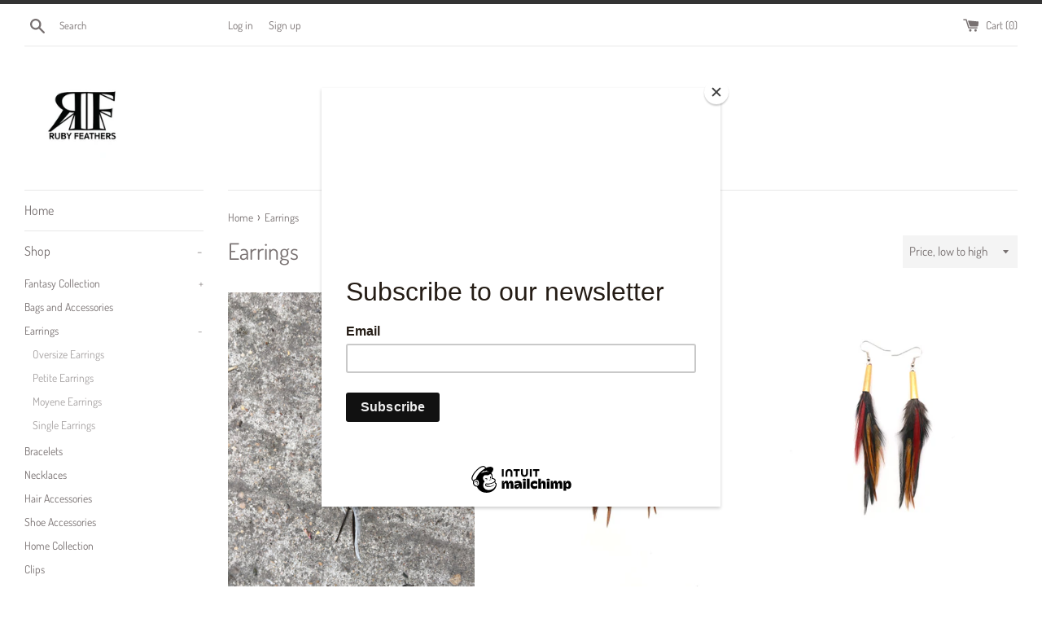

--- FILE ---
content_type: text/html; charset=utf-8
request_url: https://shop.rubyfeathers.com/collections/earrings-1?page=1
body_size: 18222
content:
<!doctype html>
<html class="supports-no-js" lang="en">
<head>
  <meta charset="utf-8">
  <meta http-equiv="X-UA-Compatible" content="IE=edge,chrome=1">
  <meta name="viewport" content="width=device-width,initial-scale=1">
  <meta name="theme-color" content="">
  <link rel="canonical" href="https://shop.rubyfeathers.com/collections/earrings-1">

  
    <link rel="shortcut icon" href="//shop.rubyfeathers.com/cdn/shop/files/newstickers2_32x32.jpg?v=1614336510" type="image/png" />
  

  <title>
  Earrings &ndash; Ruby Feathers
  </title>

  

  <!-- /snippets/social-meta-tags.liquid -->




<meta property="og:site_name" content="Ruby Feathers">
<meta property="og:url" content="https://shop.rubyfeathers.com/collections/earrings-1">
<meta property="og:title" content="Earrings">
<meta property="og:type" content="product.group">
<meta property="og:description" content="A broad range of unique feather earrings and accessories.">

<meta property="og:image" content="http://shop.rubyfeathers.com/cdn/shop/files/rueilboutiques1_40b7082c-3e86-4e5a-a929-a2e7d2bf1466_1200x1200.jpg?v=1607371509">
<meta property="og:image:secure_url" content="https://shop.rubyfeathers.com/cdn/shop/files/rueilboutiques1_40b7082c-3e86-4e5a-a929-a2e7d2bf1466_1200x1200.jpg?v=1607371509">


  <meta name="twitter:site" content="@rubyfeathers">

<meta name="twitter:card" content="summary_large_image">
<meta name="twitter:title" content="Earrings">
<meta name="twitter:description" content="A broad range of unique feather earrings and accessories.">

  <style data-shopify>
  :root {
    --color-body-text: #787171;
    --color-body: #ffffff;
  }
</style>


  <script>
    document.documentElement.className = document.documentElement.className.replace('supports-no-js', 'supports-js');

    var theme = {
      strings: {
        addToCart: "Add to Cart",
        itemAddedToCart: "Item added to cart!",
        soldOut: "Sold Out",
        unavailable: "Unavailable",
        viewCart: "View cart",
        zoomClose: "Close (Esc)",
        zoomPrev: "Previous (Left arrow key)",
        zoomNext: "Next (Right arrow key)"
      },
      mapStrings: {
        addressError: "Error looking up that address",
        addressNoResults: "No results for that address",
        addressQueryLimit: "You have exceeded the Google API usage limit. Consider upgrading to a \u003ca href=\"https:\/\/developers.google.com\/maps\/premium\/usage-limits\"\u003ePremium Plan\u003c\/a\u003e.",
        authError: "There was a problem authenticating your Google Maps account."
      }
    };theme.breadcrumbs = {
        collection: {
          title: "Earrings",
          link: "https://shop.rubyfeathers.com/collections/earrings-1"
        }
      };
      sessionStorage.setItem("breadcrumb", JSON.stringify(theme.breadcrumbs.collection));</script>

  <link href="//shop.rubyfeathers.com/cdn/shop/t/5/assets/theme.scss.css?v=51380723354378591061759260052" rel="stylesheet" type="text/css" media="all" />

  <script>window.performance && window.performance.mark && window.performance.mark('shopify.content_for_header.start');</script><meta id="shopify-digital-wallet" name="shopify-digital-wallet" content="/9253453875/digital_wallets/dialog">
<meta name="shopify-checkout-api-token" content="02296dd091fb8f9f776cfe90ddf49dea">
<meta id="in-context-paypal-metadata" data-shop-id="9253453875" data-venmo-supported="false" data-environment="production" data-locale="en_US" data-paypal-v4="true" data-currency="EUR">
<link rel="alternate" type="application/atom+xml" title="Feed" href="/collections/earrings-1.atom" />
<link rel="next" href="/collections/earrings-1?page=2">
<link rel="alternate" type="application/json+oembed" href="https://shop.rubyfeathers.com/collections/earrings-1.oembed">
<script async="async" src="/checkouts/internal/preloads.js?locale=en-FR"></script>
<script id="shopify-features" type="application/json">{"accessToken":"02296dd091fb8f9f776cfe90ddf49dea","betas":["rich-media-storefront-analytics"],"domain":"shop.rubyfeathers.com","predictiveSearch":true,"shopId":9253453875,"locale":"en"}</script>
<script>var Shopify = Shopify || {};
Shopify.shop = "ruby-feathers.myshopify.com";
Shopify.locale = "en";
Shopify.currency = {"active":"EUR","rate":"1.0"};
Shopify.country = "FR";
Shopify.theme = {"name":"Simple","id":81756454999,"schema_name":"Simple","schema_version":"12.6.0","theme_store_id":578,"role":"main"};
Shopify.theme.handle = "null";
Shopify.theme.style = {"id":null,"handle":null};
Shopify.cdnHost = "shop.rubyfeathers.com/cdn";
Shopify.routes = Shopify.routes || {};
Shopify.routes.root = "/";</script>
<script type="module">!function(o){(o.Shopify=o.Shopify||{}).modules=!0}(window);</script>
<script>!function(o){function n(){var o=[];function n(){o.push(Array.prototype.slice.apply(arguments))}return n.q=o,n}var t=o.Shopify=o.Shopify||{};t.loadFeatures=n(),t.autoloadFeatures=n()}(window);</script>
<script id="shop-js-analytics" type="application/json">{"pageType":"collection"}</script>
<script defer="defer" async type="module" src="//shop.rubyfeathers.com/cdn/shopifycloud/shop-js/modules/v2/client.init-shop-cart-sync_BN7fPSNr.en.esm.js"></script>
<script defer="defer" async type="module" src="//shop.rubyfeathers.com/cdn/shopifycloud/shop-js/modules/v2/chunk.common_Cbph3Kss.esm.js"></script>
<script defer="defer" async type="module" src="//shop.rubyfeathers.com/cdn/shopifycloud/shop-js/modules/v2/chunk.modal_DKumMAJ1.esm.js"></script>
<script type="module">
  await import("//shop.rubyfeathers.com/cdn/shopifycloud/shop-js/modules/v2/client.init-shop-cart-sync_BN7fPSNr.en.esm.js");
await import("//shop.rubyfeathers.com/cdn/shopifycloud/shop-js/modules/v2/chunk.common_Cbph3Kss.esm.js");
await import("//shop.rubyfeathers.com/cdn/shopifycloud/shop-js/modules/v2/chunk.modal_DKumMAJ1.esm.js");

  window.Shopify.SignInWithShop?.initShopCartSync?.({"fedCMEnabled":true,"windoidEnabled":true});

</script>
<script>(function() {
  var isLoaded = false;
  function asyncLoad() {
    if (isLoaded) return;
    isLoaded = true;
    var urls = ["https:\/\/maps.boxtal.com\/api\/v2\/maps-shopify\/script.js?shopId=23574\u0026shop=ruby-feathers.myshopify.com","https:\/\/chimpstatic.com\/mcjs-connected\/js\/users\/aeaf50414148bdc90b571b85a\/68ef5346c29f17c20f7f1f74e.js?shop=ruby-feathers.myshopify.com","https:\/\/maps.boxtal.com\/api\/v2\/maps-shopify\/script.js?shopId=23574\u0026shop=ruby-feathers.myshopify.com","https:\/\/maps.boxtal.com\/api\/v2\/maps-shopify\/script.js?shopId=23574\u0026shop=ruby-feathers.myshopify.com","https:\/\/maps.boxtal.com\/api\/v2\/maps-shopify\/script.js?shopId=23574\u0026shop=ruby-feathers.myshopify.com","https:\/\/cdn.nfcube.com\/instafeed-7638c587dc8b5024479c028accfe7c1f.js?shop=ruby-feathers.myshopify.com"];
    for (var i = 0; i < urls.length; i++) {
      var s = document.createElement('script');
      s.type = 'text/javascript';
      s.async = true;
      s.src = urls[i];
      var x = document.getElementsByTagName('script')[0];
      x.parentNode.insertBefore(s, x);
    }
  };
  if(window.attachEvent) {
    window.attachEvent('onload', asyncLoad);
  } else {
    window.addEventListener('load', asyncLoad, false);
  }
})();</script>
<script id="__st">var __st={"a":9253453875,"offset":3600,"reqid":"3537ad8f-890f-4f54-9b14-9c03655698da-1769901671","pageurl":"shop.rubyfeathers.com\/collections\/earrings-1?page=1","u":"3b28601b450f","p":"collection","rtyp":"collection","rid":92710535219};</script>
<script>window.ShopifyPaypalV4VisibilityTracking = true;</script>
<script id="captcha-bootstrap">!function(){'use strict';const t='contact',e='account',n='new_comment',o=[[t,t],['blogs',n],['comments',n],[t,'customer']],c=[[e,'customer_login'],[e,'guest_login'],[e,'recover_customer_password'],[e,'create_customer']],r=t=>t.map((([t,e])=>`form[action*='/${t}']:not([data-nocaptcha='true']) input[name='form_type'][value='${e}']`)).join(','),a=t=>()=>t?[...document.querySelectorAll(t)].map((t=>t.form)):[];function s(){const t=[...o],e=r(t);return a(e)}const i='password',u='form_key',d=['recaptcha-v3-token','g-recaptcha-response','h-captcha-response',i],f=()=>{try{return window.sessionStorage}catch{return}},m='__shopify_v',_=t=>t.elements[u];function p(t,e,n=!1){try{const o=window.sessionStorage,c=JSON.parse(o.getItem(e)),{data:r}=function(t){const{data:e,action:n}=t;return t[m]||n?{data:e,action:n}:{data:t,action:n}}(c);for(const[e,n]of Object.entries(r))t.elements[e]&&(t.elements[e].value=n);n&&o.removeItem(e)}catch(o){console.error('form repopulation failed',{error:o})}}const l='form_type',E='cptcha';function T(t){t.dataset[E]=!0}const w=window,h=w.document,L='Shopify',v='ce_forms',y='captcha';let A=!1;((t,e)=>{const n=(g='f06e6c50-85a8-45c8-87d0-21a2b65856fe',I='https://cdn.shopify.com/shopifycloud/storefront-forms-hcaptcha/ce_storefront_forms_captcha_hcaptcha.v1.5.2.iife.js',D={infoText:'Protected by hCaptcha',privacyText:'Privacy',termsText:'Terms'},(t,e,n)=>{const o=w[L][v],c=o.bindForm;if(c)return c(t,g,e,D).then(n);var r;o.q.push([[t,g,e,D],n]),r=I,A||(h.body.append(Object.assign(h.createElement('script'),{id:'captcha-provider',async:!0,src:r})),A=!0)});var g,I,D;w[L]=w[L]||{},w[L][v]=w[L][v]||{},w[L][v].q=[],w[L][y]=w[L][y]||{},w[L][y].protect=function(t,e){n(t,void 0,e),T(t)},Object.freeze(w[L][y]),function(t,e,n,w,h,L){const[v,y,A,g]=function(t,e,n){const i=e?o:[],u=t?c:[],d=[...i,...u],f=r(d),m=r(i),_=r(d.filter((([t,e])=>n.includes(e))));return[a(f),a(m),a(_),s()]}(w,h,L),I=t=>{const e=t.target;return e instanceof HTMLFormElement?e:e&&e.form},D=t=>v().includes(t);t.addEventListener('submit',(t=>{const e=I(t);if(!e)return;const n=D(e)&&!e.dataset.hcaptchaBound&&!e.dataset.recaptchaBound,o=_(e),c=g().includes(e)&&(!o||!o.value);(n||c)&&t.preventDefault(),c&&!n&&(function(t){try{if(!f())return;!function(t){const e=f();if(!e)return;const n=_(t);if(!n)return;const o=n.value;o&&e.removeItem(o)}(t);const e=Array.from(Array(32),(()=>Math.random().toString(36)[2])).join('');!function(t,e){_(t)||t.append(Object.assign(document.createElement('input'),{type:'hidden',name:u})),t.elements[u].value=e}(t,e),function(t,e){const n=f();if(!n)return;const o=[...t.querySelectorAll(`input[type='${i}']`)].map((({name:t})=>t)),c=[...d,...o],r={};for(const[a,s]of new FormData(t).entries())c.includes(a)||(r[a]=s);n.setItem(e,JSON.stringify({[m]:1,action:t.action,data:r}))}(t,e)}catch(e){console.error('failed to persist form',e)}}(e),e.submit())}));const S=(t,e)=>{t&&!t.dataset[E]&&(n(t,e.some((e=>e===t))),T(t))};for(const o of['focusin','change'])t.addEventListener(o,(t=>{const e=I(t);D(e)&&S(e,y())}));const B=e.get('form_key'),M=e.get(l),P=B&&M;t.addEventListener('DOMContentLoaded',(()=>{const t=y();if(P)for(const e of t)e.elements[l].value===M&&p(e,B);[...new Set([...A(),...v().filter((t=>'true'===t.dataset.shopifyCaptcha))])].forEach((e=>S(e,t)))}))}(h,new URLSearchParams(w.location.search),n,t,e,['guest_login'])})(!0,!1)}();</script>
<script integrity="sha256-4kQ18oKyAcykRKYeNunJcIwy7WH5gtpwJnB7kiuLZ1E=" data-source-attribution="shopify.loadfeatures" defer="defer" src="//shop.rubyfeathers.com/cdn/shopifycloud/storefront/assets/storefront/load_feature-a0a9edcb.js" crossorigin="anonymous"></script>
<script data-source-attribution="shopify.dynamic_checkout.dynamic.init">var Shopify=Shopify||{};Shopify.PaymentButton=Shopify.PaymentButton||{isStorefrontPortableWallets:!0,init:function(){window.Shopify.PaymentButton.init=function(){};var t=document.createElement("script");t.src="https://shop.rubyfeathers.com/cdn/shopifycloud/portable-wallets/latest/portable-wallets.en.js",t.type="module",document.head.appendChild(t)}};
</script>
<script data-source-attribution="shopify.dynamic_checkout.buyer_consent">
  function portableWalletsHideBuyerConsent(e){var t=document.getElementById("shopify-buyer-consent"),n=document.getElementById("shopify-subscription-policy-button");t&&n&&(t.classList.add("hidden"),t.setAttribute("aria-hidden","true"),n.removeEventListener("click",e))}function portableWalletsShowBuyerConsent(e){var t=document.getElementById("shopify-buyer-consent"),n=document.getElementById("shopify-subscription-policy-button");t&&n&&(t.classList.remove("hidden"),t.removeAttribute("aria-hidden"),n.addEventListener("click",e))}window.Shopify?.PaymentButton&&(window.Shopify.PaymentButton.hideBuyerConsent=portableWalletsHideBuyerConsent,window.Shopify.PaymentButton.showBuyerConsent=portableWalletsShowBuyerConsent);
</script>
<script data-source-attribution="shopify.dynamic_checkout.cart.bootstrap">document.addEventListener("DOMContentLoaded",(function(){function t(){return document.querySelector("shopify-accelerated-checkout-cart, shopify-accelerated-checkout")}if(t())Shopify.PaymentButton.init();else{new MutationObserver((function(e,n){t()&&(Shopify.PaymentButton.init(),n.disconnect())})).observe(document.body,{childList:!0,subtree:!0})}}));
</script>
<link id="shopify-accelerated-checkout-styles" rel="stylesheet" media="screen" href="https://shop.rubyfeathers.com/cdn/shopifycloud/portable-wallets/latest/accelerated-checkout-backwards-compat.css" crossorigin="anonymous">
<style id="shopify-accelerated-checkout-cart">
        #shopify-buyer-consent {
  margin-top: 1em;
  display: inline-block;
  width: 100%;
}

#shopify-buyer-consent.hidden {
  display: none;
}

#shopify-subscription-policy-button {
  background: none;
  border: none;
  padding: 0;
  text-decoration: underline;
  font-size: inherit;
  cursor: pointer;
}

#shopify-subscription-policy-button::before {
  box-shadow: none;
}

      </style>

<script>window.performance && window.performance.mark && window.performance.mark('shopify.content_for_header.end');</script>

  <script src="//shop.rubyfeathers.com/cdn/shop/t/5/assets/jquery-1.11.0.min.js?v=32460426840832490021605878211" type="text/javascript"></script>
  <script src="//shop.rubyfeathers.com/cdn/shop/t/5/assets/modernizr.min.js?v=44044439420609591321605878212" type="text/javascript"></script>

  <script src="//shop.rubyfeathers.com/cdn/shop/t/5/assets/lazysizes.min.js?v=155223123402716617051605878212" async="async"></script>

  
<link href="https://monorail-edge.shopifysvc.com" rel="dns-prefetch">
<script>(function(){if ("sendBeacon" in navigator && "performance" in window) {try {var session_token_from_headers = performance.getEntriesByType('navigation')[0].serverTiming.find(x => x.name == '_s').description;} catch {var session_token_from_headers = undefined;}var session_cookie_matches = document.cookie.match(/_shopify_s=([^;]*)/);var session_token_from_cookie = session_cookie_matches && session_cookie_matches.length === 2 ? session_cookie_matches[1] : "";var session_token = session_token_from_headers || session_token_from_cookie || "";function handle_abandonment_event(e) {var entries = performance.getEntries().filter(function(entry) {return /monorail-edge.shopifysvc.com/.test(entry.name);});if (!window.abandonment_tracked && entries.length === 0) {window.abandonment_tracked = true;var currentMs = Date.now();var navigation_start = performance.timing.navigationStart;var payload = {shop_id: 9253453875,url: window.location.href,navigation_start,duration: currentMs - navigation_start,session_token,page_type: "collection"};window.navigator.sendBeacon("https://monorail-edge.shopifysvc.com/v1/produce", JSON.stringify({schema_id: "online_store_buyer_site_abandonment/1.1",payload: payload,metadata: {event_created_at_ms: currentMs,event_sent_at_ms: currentMs}}));}}window.addEventListener('pagehide', handle_abandonment_event);}}());</script>
<script id="web-pixels-manager-setup">(function e(e,d,r,n,o){if(void 0===o&&(o={}),!Boolean(null===(a=null===(i=window.Shopify)||void 0===i?void 0:i.analytics)||void 0===a?void 0:a.replayQueue)){var i,a;window.Shopify=window.Shopify||{};var t=window.Shopify;t.analytics=t.analytics||{};var s=t.analytics;s.replayQueue=[],s.publish=function(e,d,r){return s.replayQueue.push([e,d,r]),!0};try{self.performance.mark("wpm:start")}catch(e){}var l=function(){var e={modern:/Edge?\/(1{2}[4-9]|1[2-9]\d|[2-9]\d{2}|\d{4,})\.\d+(\.\d+|)|Firefox\/(1{2}[4-9]|1[2-9]\d|[2-9]\d{2}|\d{4,})\.\d+(\.\d+|)|Chrom(ium|e)\/(9{2}|\d{3,})\.\d+(\.\d+|)|(Maci|X1{2}).+ Version\/(15\.\d+|(1[6-9]|[2-9]\d|\d{3,})\.\d+)([,.]\d+|)( \(\w+\)|)( Mobile\/\w+|) Safari\/|Chrome.+OPR\/(9{2}|\d{3,})\.\d+\.\d+|(CPU[ +]OS|iPhone[ +]OS|CPU[ +]iPhone|CPU IPhone OS|CPU iPad OS)[ +]+(15[._]\d+|(1[6-9]|[2-9]\d|\d{3,})[._]\d+)([._]\d+|)|Android:?[ /-](13[3-9]|1[4-9]\d|[2-9]\d{2}|\d{4,})(\.\d+|)(\.\d+|)|Android.+Firefox\/(13[5-9]|1[4-9]\d|[2-9]\d{2}|\d{4,})\.\d+(\.\d+|)|Android.+Chrom(ium|e)\/(13[3-9]|1[4-9]\d|[2-9]\d{2}|\d{4,})\.\d+(\.\d+|)|SamsungBrowser\/([2-9]\d|\d{3,})\.\d+/,legacy:/Edge?\/(1[6-9]|[2-9]\d|\d{3,})\.\d+(\.\d+|)|Firefox\/(5[4-9]|[6-9]\d|\d{3,})\.\d+(\.\d+|)|Chrom(ium|e)\/(5[1-9]|[6-9]\d|\d{3,})\.\d+(\.\d+|)([\d.]+$|.*Safari\/(?![\d.]+ Edge\/[\d.]+$))|(Maci|X1{2}).+ Version\/(10\.\d+|(1[1-9]|[2-9]\d|\d{3,})\.\d+)([,.]\d+|)( \(\w+\)|)( Mobile\/\w+|) Safari\/|Chrome.+OPR\/(3[89]|[4-9]\d|\d{3,})\.\d+\.\d+|(CPU[ +]OS|iPhone[ +]OS|CPU[ +]iPhone|CPU IPhone OS|CPU iPad OS)[ +]+(10[._]\d+|(1[1-9]|[2-9]\d|\d{3,})[._]\d+)([._]\d+|)|Android:?[ /-](13[3-9]|1[4-9]\d|[2-9]\d{2}|\d{4,})(\.\d+|)(\.\d+|)|Mobile Safari.+OPR\/([89]\d|\d{3,})\.\d+\.\d+|Android.+Firefox\/(13[5-9]|1[4-9]\d|[2-9]\d{2}|\d{4,})\.\d+(\.\d+|)|Android.+Chrom(ium|e)\/(13[3-9]|1[4-9]\d|[2-9]\d{2}|\d{4,})\.\d+(\.\d+|)|Android.+(UC? ?Browser|UCWEB|U3)[ /]?(15\.([5-9]|\d{2,})|(1[6-9]|[2-9]\d|\d{3,})\.\d+)\.\d+|SamsungBrowser\/(5\.\d+|([6-9]|\d{2,})\.\d+)|Android.+MQ{2}Browser\/(14(\.(9|\d{2,})|)|(1[5-9]|[2-9]\d|\d{3,})(\.\d+|))(\.\d+|)|K[Aa][Ii]OS\/(3\.\d+|([4-9]|\d{2,})\.\d+)(\.\d+|)/},d=e.modern,r=e.legacy,n=navigator.userAgent;return n.match(d)?"modern":n.match(r)?"legacy":"unknown"}(),u="modern"===l?"modern":"legacy",c=(null!=n?n:{modern:"",legacy:""})[u],f=function(e){return[e.baseUrl,"/wpm","/b",e.hashVersion,"modern"===e.buildTarget?"m":"l",".js"].join("")}({baseUrl:d,hashVersion:r,buildTarget:u}),m=function(e){var d=e.version,r=e.bundleTarget,n=e.surface,o=e.pageUrl,i=e.monorailEndpoint;return{emit:function(e){var a=e.status,t=e.errorMsg,s=(new Date).getTime(),l=JSON.stringify({metadata:{event_sent_at_ms:s},events:[{schema_id:"web_pixels_manager_load/3.1",payload:{version:d,bundle_target:r,page_url:o,status:a,surface:n,error_msg:t},metadata:{event_created_at_ms:s}}]});if(!i)return console&&console.warn&&console.warn("[Web Pixels Manager] No Monorail endpoint provided, skipping logging."),!1;try{return self.navigator.sendBeacon.bind(self.navigator)(i,l)}catch(e){}var u=new XMLHttpRequest;try{return u.open("POST",i,!0),u.setRequestHeader("Content-Type","text/plain"),u.send(l),!0}catch(e){return console&&console.warn&&console.warn("[Web Pixels Manager] Got an unhandled error while logging to Monorail."),!1}}}}({version:r,bundleTarget:l,surface:e.surface,pageUrl:self.location.href,monorailEndpoint:e.monorailEndpoint});try{o.browserTarget=l,function(e){var d=e.src,r=e.async,n=void 0===r||r,o=e.onload,i=e.onerror,a=e.sri,t=e.scriptDataAttributes,s=void 0===t?{}:t,l=document.createElement("script"),u=document.querySelector("head"),c=document.querySelector("body");if(l.async=n,l.src=d,a&&(l.integrity=a,l.crossOrigin="anonymous"),s)for(var f in s)if(Object.prototype.hasOwnProperty.call(s,f))try{l.dataset[f]=s[f]}catch(e){}if(o&&l.addEventListener("load",o),i&&l.addEventListener("error",i),u)u.appendChild(l);else{if(!c)throw new Error("Did not find a head or body element to append the script");c.appendChild(l)}}({src:f,async:!0,onload:function(){if(!function(){var e,d;return Boolean(null===(d=null===(e=window.Shopify)||void 0===e?void 0:e.analytics)||void 0===d?void 0:d.initialized)}()){var d=window.webPixelsManager.init(e)||void 0;if(d){var r=window.Shopify.analytics;r.replayQueue.forEach((function(e){var r=e[0],n=e[1],o=e[2];d.publishCustomEvent(r,n,o)})),r.replayQueue=[],r.publish=d.publishCustomEvent,r.visitor=d.visitor,r.initialized=!0}}},onerror:function(){return m.emit({status:"failed",errorMsg:"".concat(f," has failed to load")})},sri:function(e){var d=/^sha384-[A-Za-z0-9+/=]+$/;return"string"==typeof e&&d.test(e)}(c)?c:"",scriptDataAttributes:o}),m.emit({status:"loading"})}catch(e){m.emit({status:"failed",errorMsg:(null==e?void 0:e.message)||"Unknown error"})}}})({shopId: 9253453875,storefrontBaseUrl: "https://shop.rubyfeathers.com",extensionsBaseUrl: "https://extensions.shopifycdn.com/cdn/shopifycloud/web-pixels-manager",monorailEndpoint: "https://monorail-edge.shopifysvc.com/unstable/produce_batch",surface: "storefront-renderer",enabledBetaFlags: ["2dca8a86"],webPixelsConfigList: [{"id":"1552974152","configuration":"{\"pixelCode\":\"CUME6VRC77U19M5MP5D0\"}","eventPayloadVersion":"v1","runtimeContext":"STRICT","scriptVersion":"22e92c2ad45662f435e4801458fb78cc","type":"APP","apiClientId":4383523,"privacyPurposes":["ANALYTICS","MARKETING","SALE_OF_DATA"],"dataSharingAdjustments":{"protectedCustomerApprovalScopes":["read_customer_address","read_customer_email","read_customer_name","read_customer_personal_data","read_customer_phone"]}},{"id":"394494280","configuration":"{\"pixel_id\":\"1434992287292920\",\"pixel_type\":\"facebook_pixel\",\"metaapp_system_user_token\":\"-\"}","eventPayloadVersion":"v1","runtimeContext":"OPEN","scriptVersion":"ca16bc87fe92b6042fbaa3acc2fbdaa6","type":"APP","apiClientId":2329312,"privacyPurposes":["ANALYTICS","MARKETING","SALE_OF_DATA"],"dataSharingAdjustments":{"protectedCustomerApprovalScopes":["read_customer_address","read_customer_email","read_customer_name","read_customer_personal_data","read_customer_phone"]}},{"id":"149979464","eventPayloadVersion":"v1","runtimeContext":"LAX","scriptVersion":"1","type":"CUSTOM","privacyPurposes":["MARKETING"],"name":"Meta pixel (migrated)"},{"id":"shopify-app-pixel","configuration":"{}","eventPayloadVersion":"v1","runtimeContext":"STRICT","scriptVersion":"0450","apiClientId":"shopify-pixel","type":"APP","privacyPurposes":["ANALYTICS","MARKETING"]},{"id":"shopify-custom-pixel","eventPayloadVersion":"v1","runtimeContext":"LAX","scriptVersion":"0450","apiClientId":"shopify-pixel","type":"CUSTOM","privacyPurposes":["ANALYTICS","MARKETING"]}],isMerchantRequest: false,initData: {"shop":{"name":"Ruby Feathers","paymentSettings":{"currencyCode":"EUR"},"myshopifyDomain":"ruby-feathers.myshopify.com","countryCode":"FR","storefrontUrl":"https:\/\/shop.rubyfeathers.com"},"customer":null,"cart":null,"checkout":null,"productVariants":[],"purchasingCompany":null},},"https://shop.rubyfeathers.com/cdn","1d2a099fw23dfb22ep557258f5m7a2edbae",{"modern":"","legacy":""},{"shopId":"9253453875","storefrontBaseUrl":"https:\/\/shop.rubyfeathers.com","extensionBaseUrl":"https:\/\/extensions.shopifycdn.com\/cdn\/shopifycloud\/web-pixels-manager","surface":"storefront-renderer","enabledBetaFlags":"[\"2dca8a86\"]","isMerchantRequest":"false","hashVersion":"1d2a099fw23dfb22ep557258f5m7a2edbae","publish":"custom","events":"[[\"page_viewed\",{}],[\"collection_viewed\",{\"collection\":{\"id\":\"92710535219\",\"title\":\"Earrings\",\"productVariants\":[{\"price\":{\"amount\":15.0,\"currencyCode\":\"EUR\"},\"product\":{\"title\":\"Halo Single Earring\",\"vendor\":\"Ruby Feathers\",\"id\":\"4555033608279\",\"untranslatedTitle\":\"Halo Single Earring\",\"url\":\"\/products\/halo-single-earring\",\"type\":\"Earrings\"},\"id\":\"32188891955287\",\"image\":{\"src\":\"\/\/shop.rubyfeathers.com\/cdn\/shop\/products\/image.jpg?v=1592584140\"},\"sku\":\"\",\"title\":\"Default Title\",\"untranslatedTitle\":\"Default Title\"},{\"price\":{\"amount\":45.0,\"currencyCode\":\"EUR\"},\"product\":{\"title\":\"Alo Ciel\",\"vendor\":\"Ruby Feathers\",\"id\":\"2019720233011\",\"untranslatedTitle\":\"Alo Ciel\",\"url\":\"\/products\/alo-ciel\",\"type\":\"\"},\"id\":\"17998228652083\",\"image\":{\"src\":\"\/\/shop.rubyfeathers.com\/cdn\/shop\/products\/EAFS1.jpg?v=1563316080\"},\"sku\":\"\",\"title\":\"Default Title\",\"untranslatedTitle\":\"Default Title\"},{\"price\":{\"amount\":45.0,\"currencyCode\":\"EUR\"},\"product\":{\"title\":\"Alo Rouge\",\"vendor\":\"Ruby Feathers\",\"id\":\"2022225412147\",\"untranslatedTitle\":\"Alo Rouge\",\"url\":\"\/products\/copy-of-alo-ciel\",\"type\":\"\"},\"id\":\"18010261389363\",\"image\":{\"src\":\"\/\/shop.rubyfeathers.com\/cdn\/shop\/products\/EAFS6.jpg?v=1563405059\"},\"sku\":\"\",\"title\":\"Default Title\",\"untranslatedTitle\":\"Default Title\"},{\"price\":{\"amount\":45.0,\"currencyCode\":\"EUR\"},\"product\":{\"title\":\"Alo Sunset\",\"vendor\":\"Ruby Feathers\",\"id\":\"2022226886707\",\"untranslatedTitle\":\"Alo Sunset\",\"url\":\"\/products\/copy-of-alo-rouge\",\"type\":\"\"},\"id\":\"18010270761011\",\"image\":{\"src\":\"\/\/shop.rubyfeathers.com\/cdn\/shop\/products\/EAFS5.jpg?v=1563405101\"},\"sku\":\"\",\"title\":\"Default Title\",\"untranslatedTitle\":\"Default Title\"},{\"price\":{\"amount\":45.0,\"currencyCode\":\"EUR\"},\"product\":{\"title\":\"Alo Hue\",\"vendor\":\"Ruby Feathers\",\"id\":\"2022233145395\",\"untranslatedTitle\":\"Alo Hue\",\"url\":\"\/products\/copy-of-alo-verte\",\"type\":\"\"},\"id\":\"18010303725619\",\"image\":{\"src\":\"\/\/shop.rubyfeathers.com\/cdn\/shop\/products\/image_09bafc78-774c-4239-891b-4d572a442ae1.jpg?v=1607681027\"},\"sku\":\"\",\"title\":\"Default Title\",\"untranslatedTitle\":\"Default Title\"},{\"price\":{\"amount\":45.0,\"currencyCode\":\"EUR\"},\"product\":{\"title\":\"Alo Dagger\",\"vendor\":\"Ruby Feathers\",\"id\":\"4373752905815\",\"untranslatedTitle\":\"Alo Dagger\",\"url\":\"\/products\/copy-of-alo-ciel-1\",\"type\":\"\"},\"id\":\"31322138345559\",\"image\":{\"src\":\"\/\/shop.rubyfeathers.com\/cdn\/shop\/products\/EAFS35.jpg?v=1575845288\"},\"sku\":\"\",\"title\":\"Default Title\",\"untranslatedTitle\":\"Default Title\"},{\"price\":{\"amount\":45.0,\"currencyCode\":\"EUR\"},\"product\":{\"title\":\"Alo Moon\",\"vendor\":\"Ruby Feathers\",\"id\":\"4373755330647\",\"untranslatedTitle\":\"Alo Moon\",\"url\":\"\/products\/alo-moon\",\"type\":\"\"},\"id\":\"31322157744215\",\"image\":{\"src\":\"\/\/shop.rubyfeathers.com\/cdn\/shop\/products\/eafs3.jpg?v=1575845897\"},\"sku\":\"\",\"title\":\"Default Title\",\"untranslatedTitle\":\"Default Title\"},{\"price\":{\"amount\":45.0,\"currencyCode\":\"EUR\"},\"product\":{\"title\":\"Alo Umber\",\"vendor\":\"Ruby Feathers\",\"id\":\"6810541785175\",\"untranslatedTitle\":\"Alo Umber\",\"url\":\"\/products\/alo-umber\",\"type\":\"\"},\"id\":\"39964627271767\",\"image\":{\"src\":\"\/\/shop.rubyfeathers.com\/cdn\/shop\/products\/DSC_1146.jpg?v=1664181899\"},\"sku\":\"\",\"title\":\"Default Title\",\"untranslatedTitle\":\"Default Title\"},{\"price\":{\"amount\":48.0,\"currencyCode\":\"EUR\"},\"product\":{\"title\":\"Kiowa Earrings\",\"vendor\":\"Ruby Feathers\",\"id\":\"4668488187991\",\"untranslatedTitle\":\"Kiowa Earrings\",\"url\":\"\/products\/kiowa-earrings-1\",\"type\":\"\"},\"id\":\"32446207328343\",\"image\":{\"src\":\"\/\/shop.rubyfeathers.com\/cdn\/shop\/products\/Beige_9aa03027-c943-46a0-91f4-bd99fcb8bd56.jpg?v=1607933990\"},\"sku\":\"\",\"title\":\"Beige\",\"untranslatedTitle\":\"Beige\"},{\"price\":{\"amount\":48.0,\"currencyCode\":\"EUR\"},\"product\":{\"title\":\"Ahote Earrings Past Collections\",\"vendor\":\"Ruby Feathers\",\"id\":\"4668804333655\",\"untranslatedTitle\":\"Ahote Earrings Past Collections\",\"url\":\"\/products\/ahote-earrings-past-collections\",\"type\":\"\"},\"id\":\"32447075319895\",\"image\":{\"src\":\"\/\/shop.rubyfeathers.com\/cdn\/shop\/products\/4.jpg?v=1608017155\"},\"sku\":\"\",\"title\":\"Gold\",\"untranslatedTitle\":\"Gold\"},{\"price\":{\"amount\":75.0,\"currencyCode\":\"EUR\"},\"product\":{\"title\":\"Ahote Earrings\",\"vendor\":\"Ruby Feathers\",\"id\":\"4667966783575\",\"untranslatedTitle\":\"Ahote Earrings\",\"url\":\"\/products\/ahote-earrings\",\"type\":\"Earrings\"},\"id\":\"32445346545751\",\"image\":{\"src\":\"\/\/shop.rubyfeathers.com\/cdn\/shop\/products\/EAF57.jpg?v=1607958172\"},\"sku\":\"\",\"title\":\"Brown\",\"untranslatedTitle\":\"Brown\"},{\"price\":{\"amount\":87.0,\"currencyCode\":\"EUR\"},\"product\":{\"title\":\"Atepa Earrings\",\"vendor\":\"Ruby Feathers\",\"id\":\"4666908246103\",\"untranslatedTitle\":\"Atepa Earrings\",\"url\":\"\/products\/atepa-earrings\",\"type\":\"\"},\"id\":\"32442998554711\",\"image\":{\"src\":\"\/\/shop.rubyfeathers.com\/cdn\/shop\/products\/EAD32.jpg?v=1607632194\"},\"sku\":\"\",\"title\":\"Peacock Beige\",\"untranslatedTitle\":\"Peacock Beige\"}]}}]]"});</script><script>
  window.ShopifyAnalytics = window.ShopifyAnalytics || {};
  window.ShopifyAnalytics.meta = window.ShopifyAnalytics.meta || {};
  window.ShopifyAnalytics.meta.currency = 'EUR';
  var meta = {"products":[{"id":4555033608279,"gid":"gid:\/\/shopify\/Product\/4555033608279","vendor":"Ruby Feathers","type":"Earrings","handle":"halo-single-earring","variants":[{"id":32188891955287,"price":1500,"name":"Halo Single Earring","public_title":null,"sku":""}],"remote":false},{"id":2019720233011,"gid":"gid:\/\/shopify\/Product\/2019720233011","vendor":"Ruby Feathers","type":"","handle":"alo-ciel","variants":[{"id":17998228652083,"price":4500,"name":"Alo Ciel","public_title":null,"sku":""}],"remote":false},{"id":2022225412147,"gid":"gid:\/\/shopify\/Product\/2022225412147","vendor":"Ruby Feathers","type":"","handle":"copy-of-alo-ciel","variants":[{"id":18010261389363,"price":4500,"name":"Alo Rouge","public_title":null,"sku":""}],"remote":false},{"id":2022226886707,"gid":"gid:\/\/shopify\/Product\/2022226886707","vendor":"Ruby Feathers","type":"","handle":"copy-of-alo-rouge","variants":[{"id":18010270761011,"price":4500,"name":"Alo Sunset","public_title":null,"sku":""}],"remote":false},{"id":2022233145395,"gid":"gid:\/\/shopify\/Product\/2022233145395","vendor":"Ruby Feathers","type":"","handle":"copy-of-alo-verte","variants":[{"id":18010303725619,"price":4500,"name":"Alo Hue","public_title":null,"sku":""}],"remote":false},{"id":4373752905815,"gid":"gid:\/\/shopify\/Product\/4373752905815","vendor":"Ruby Feathers","type":"","handle":"copy-of-alo-ciel-1","variants":[{"id":31322138345559,"price":4500,"name":"Alo Dagger","public_title":null,"sku":""}],"remote":false},{"id":4373755330647,"gid":"gid:\/\/shopify\/Product\/4373755330647","vendor":"Ruby Feathers","type":"","handle":"alo-moon","variants":[{"id":31322157744215,"price":4500,"name":"Alo Moon","public_title":null,"sku":""}],"remote":false},{"id":6810541785175,"gid":"gid:\/\/shopify\/Product\/6810541785175","vendor":"Ruby Feathers","type":"","handle":"alo-umber","variants":[{"id":39964627271767,"price":4500,"name":"Alo Umber","public_title":null,"sku":""}],"remote":false},{"id":4668488187991,"gid":"gid:\/\/shopify\/Product\/4668488187991","vendor":"Ruby Feathers","type":"","handle":"kiowa-earrings-1","variants":[{"id":32446207328343,"price":4800,"name":"Kiowa Earrings - Beige","public_title":"Beige","sku":""},{"id":32446207361111,"price":4800,"name":"Kiowa Earrings - White","public_title":"White","sku":""},{"id":32446207393879,"price":4800,"name":"Kiowa Earrings - Black","public_title":"Black","sku":""},{"id":32446207426647,"price":4800,"name":"Kiowa Earrings - Brown","public_title":"Brown","sku":""},{"id":32446207459415,"price":4800,"name":"Kiowa Earrings - Platnum","public_title":"Platnum","sku":""},{"id":32446207492183,"price":4800,"name":"Kiowa Earrings - Metallic Green","public_title":"Metallic Green","sku":""},{"id":32446207524951,"price":4800,"name":"Kiowa Earrings - Metalic Rose","public_title":"Metalic Rose","sku":""},{"id":32446207557719,"price":4800,"name":"Kiowa Earrings - Copper","public_title":"Copper","sku":""},{"id":32446207590487,"price":4800,"name":"Kiowa Earrings - Metallic Blue","public_title":"Metallic Blue","sku":""},{"id":32446207623255,"price":4800,"name":"Kiowa Earrings - Gold","public_title":"Gold","sku":""},{"id":32446207656023,"price":4800,"name":"Kiowa Earrings - Tourquoise","public_title":"Tourquoise","sku":""},{"id":32446207688791,"price":4800,"name":"Kiowa Earrings - Green","public_title":"Green","sku":""},{"id":32446207721559,"price":4800,"name":"Kiowa Earrings - Blue","public_title":"Blue","sku":""}],"remote":false},{"id":4668804333655,"gid":"gid:\/\/shopify\/Product\/4668804333655","vendor":"Ruby Feathers","type":"","handle":"ahote-earrings-past-collections","variants":[{"id":32447075319895,"price":4800,"name":"Ahote Earrings Past Collections - Gold","public_title":"Gold","sku":""},{"id":32447075352663,"price":4800,"name":"Ahote Earrings Past Collections - Platnum","public_title":"Platnum","sku":""},{"id":32447075385431,"price":4800,"name":"Ahote Earrings Past Collections - Silver","public_title":"Silver","sku":""},{"id":32447075418199,"price":4800,"name":"Ahote Earrings Past Collections - Beige","public_title":"Beige","sku":""},{"id":32447075450967,"price":4800,"name":"Ahote Earrings Past Collections - Silver and Blue","public_title":"Silver and Blue","sku":""},{"id":32447075483735,"price":4800,"name":"Ahote Earrings Past Collections - Blue","public_title":"Blue","sku":""},{"id":32447075516503,"price":4800,"name":"Ahote Earrings Past Collections - Purple","public_title":"Purple","sku":""},{"id":32447075549271,"price":4800,"name":"Ahote Earrings Past Collections - Orange","public_title":"Orange","sku":""},{"id":32447075582039,"price":4800,"name":"Ahote Earrings Past Collections - Red","public_title":"Red","sku":""}],"remote":false},{"id":4667966783575,"gid":"gid:\/\/shopify\/Product\/4667966783575","vendor":"Ruby Feathers","type":"Earrings","handle":"ahote-earrings","variants":[{"id":32445346545751,"price":7500,"name":"Ahote Earrings - Brown","public_title":"Brown","sku":""},{"id":32445346578519,"price":7500,"name":"Ahote Earrings - Beige","public_title":"Beige","sku":""},{"id":32445346611287,"price":7500,"name":"Ahote Earrings - Mauve","public_title":"Mauve","sku":""},{"id":32445346644055,"price":7500,"name":"Ahote Earrings - Bordeaux","public_title":"Bordeaux","sku":""},{"id":32445346676823,"price":7500,"name":"Ahote Earrings - Noir","public_title":"Noir","sku":""},{"id":32445346709591,"price":7500,"name":"Ahote Earrings - Sauge","public_title":"Sauge","sku":""},{"id":32445346742359,"price":7500,"name":"Ahote Earrings - Taupe","public_title":"Taupe","sku":""}],"remote":false},{"id":4666908246103,"gid":"gid:\/\/shopify\/Product\/4666908246103","vendor":"Ruby Feathers","type":"","handle":"atepa-earrings","variants":[{"id":32442998554711,"price":8700,"name":"Atepa Earrings - Peacock Beige","public_title":"Peacock Beige","sku":""},{"id":32442998587479,"price":8700,"name":"Atepa Earrings - Black","public_title":"Black","sku":""},{"id":32442998620247,"price":8700,"name":"Atepa Earrings - White and Black","public_title":"White and Black","sku":""},{"id":32442998653015,"price":8700,"name":"Atepa Earrings - Orange and Brown","public_title":"Orange and Brown","sku":""},{"id":32442998685783,"price":8700,"name":"Atepa Earrings - Red and Black","public_title":"Red and Black","sku":""},{"id":32442998718551,"price":8700,"name":"Atepa Earrings - Blue and Silver","public_title":"Blue and Silver","sku":""},{"id":32442998751319,"price":8700,"name":"Atepa Earrings - Gold","public_title":"Gold","sku":""},{"id":32442998784087,"price":8700,"name":"Atepa Earrings - Blue and Brass","public_title":"Blue and Brass","sku":""}],"remote":false}],"page":{"pageType":"collection","resourceType":"collection","resourceId":92710535219,"requestId":"3537ad8f-890f-4f54-9b14-9c03655698da-1769901671"}};
  for (var attr in meta) {
    window.ShopifyAnalytics.meta[attr] = meta[attr];
  }
</script>
<script class="analytics">
  (function () {
    var customDocumentWrite = function(content) {
      var jquery = null;

      if (window.jQuery) {
        jquery = window.jQuery;
      } else if (window.Checkout && window.Checkout.$) {
        jquery = window.Checkout.$;
      }

      if (jquery) {
        jquery('body').append(content);
      }
    };

    var hasLoggedConversion = function(token) {
      if (token) {
        return document.cookie.indexOf('loggedConversion=' + token) !== -1;
      }
      return false;
    }

    var setCookieIfConversion = function(token) {
      if (token) {
        var twoMonthsFromNow = new Date(Date.now());
        twoMonthsFromNow.setMonth(twoMonthsFromNow.getMonth() + 2);

        document.cookie = 'loggedConversion=' + token + '; expires=' + twoMonthsFromNow;
      }
    }

    var trekkie = window.ShopifyAnalytics.lib = window.trekkie = window.trekkie || [];
    if (trekkie.integrations) {
      return;
    }
    trekkie.methods = [
      'identify',
      'page',
      'ready',
      'track',
      'trackForm',
      'trackLink'
    ];
    trekkie.factory = function(method) {
      return function() {
        var args = Array.prototype.slice.call(arguments);
        args.unshift(method);
        trekkie.push(args);
        return trekkie;
      };
    };
    for (var i = 0; i < trekkie.methods.length; i++) {
      var key = trekkie.methods[i];
      trekkie[key] = trekkie.factory(key);
    }
    trekkie.load = function(config) {
      trekkie.config = config || {};
      trekkie.config.initialDocumentCookie = document.cookie;
      var first = document.getElementsByTagName('script')[0];
      var script = document.createElement('script');
      script.type = 'text/javascript';
      script.onerror = function(e) {
        var scriptFallback = document.createElement('script');
        scriptFallback.type = 'text/javascript';
        scriptFallback.onerror = function(error) {
                var Monorail = {
      produce: function produce(monorailDomain, schemaId, payload) {
        var currentMs = new Date().getTime();
        var event = {
          schema_id: schemaId,
          payload: payload,
          metadata: {
            event_created_at_ms: currentMs,
            event_sent_at_ms: currentMs
          }
        };
        return Monorail.sendRequest("https://" + monorailDomain + "/v1/produce", JSON.stringify(event));
      },
      sendRequest: function sendRequest(endpointUrl, payload) {
        // Try the sendBeacon API
        if (window && window.navigator && typeof window.navigator.sendBeacon === 'function' && typeof window.Blob === 'function' && !Monorail.isIos12()) {
          var blobData = new window.Blob([payload], {
            type: 'text/plain'
          });

          if (window.navigator.sendBeacon(endpointUrl, blobData)) {
            return true;
          } // sendBeacon was not successful

        } // XHR beacon

        var xhr = new XMLHttpRequest();

        try {
          xhr.open('POST', endpointUrl);
          xhr.setRequestHeader('Content-Type', 'text/plain');
          xhr.send(payload);
        } catch (e) {
          console.log(e);
        }

        return false;
      },
      isIos12: function isIos12() {
        return window.navigator.userAgent.lastIndexOf('iPhone; CPU iPhone OS 12_') !== -1 || window.navigator.userAgent.lastIndexOf('iPad; CPU OS 12_') !== -1;
      }
    };
    Monorail.produce('monorail-edge.shopifysvc.com',
      'trekkie_storefront_load_errors/1.1',
      {shop_id: 9253453875,
      theme_id: 81756454999,
      app_name: "storefront",
      context_url: window.location.href,
      source_url: "//shop.rubyfeathers.com/cdn/s/trekkie.storefront.c59ea00e0474b293ae6629561379568a2d7c4bba.min.js"});

        };
        scriptFallback.async = true;
        scriptFallback.src = '//shop.rubyfeathers.com/cdn/s/trekkie.storefront.c59ea00e0474b293ae6629561379568a2d7c4bba.min.js';
        first.parentNode.insertBefore(scriptFallback, first);
      };
      script.async = true;
      script.src = '//shop.rubyfeathers.com/cdn/s/trekkie.storefront.c59ea00e0474b293ae6629561379568a2d7c4bba.min.js';
      first.parentNode.insertBefore(script, first);
    };
    trekkie.load(
      {"Trekkie":{"appName":"storefront","development":false,"defaultAttributes":{"shopId":9253453875,"isMerchantRequest":null,"themeId":81756454999,"themeCityHash":"5431057436362902482","contentLanguage":"en","currency":"EUR","eventMetadataId":"485b4a15-5547-458f-9f18-5eddf508f6a5"},"isServerSideCookieWritingEnabled":true,"monorailRegion":"shop_domain","enabledBetaFlags":["65f19447","b5387b81"]},"Session Attribution":{},"S2S":{"facebookCapiEnabled":true,"source":"trekkie-storefront-renderer","apiClientId":580111}}
    );

    var loaded = false;
    trekkie.ready(function() {
      if (loaded) return;
      loaded = true;

      window.ShopifyAnalytics.lib = window.trekkie;

      var originalDocumentWrite = document.write;
      document.write = customDocumentWrite;
      try { window.ShopifyAnalytics.merchantGoogleAnalytics.call(this); } catch(error) {};
      document.write = originalDocumentWrite;

      window.ShopifyAnalytics.lib.page(null,{"pageType":"collection","resourceType":"collection","resourceId":92710535219,"requestId":"3537ad8f-890f-4f54-9b14-9c03655698da-1769901671","shopifyEmitted":true});

      var match = window.location.pathname.match(/checkouts\/(.+)\/(thank_you|post_purchase)/)
      var token = match? match[1]: undefined;
      if (!hasLoggedConversion(token)) {
        setCookieIfConversion(token);
        window.ShopifyAnalytics.lib.track("Viewed Product Category",{"currency":"EUR","category":"Collection: earrings-1","collectionName":"earrings-1","collectionId":92710535219,"nonInteraction":true},undefined,undefined,{"shopifyEmitted":true});
      }
    });


        var eventsListenerScript = document.createElement('script');
        eventsListenerScript.async = true;
        eventsListenerScript.src = "//shop.rubyfeathers.com/cdn/shopifycloud/storefront/assets/shop_events_listener-3da45d37.js";
        document.getElementsByTagName('head')[0].appendChild(eventsListenerScript);

})();</script>
<script
  defer
  src="https://shop.rubyfeathers.com/cdn/shopifycloud/perf-kit/shopify-perf-kit-3.1.0.min.js"
  data-application="storefront-renderer"
  data-shop-id="9253453875"
  data-render-region="gcp-us-east1"
  data-page-type="collection"
  data-theme-instance-id="81756454999"
  data-theme-name="Simple"
  data-theme-version="12.6.0"
  data-monorail-region="shop_domain"
  data-resource-timing-sampling-rate="10"
  data-shs="true"
  data-shs-beacon="true"
  data-shs-export-with-fetch="true"
  data-shs-logs-sample-rate="1"
  data-shs-beacon-endpoint="https://shop.rubyfeathers.com/api/collect"
></script>
</head>

<body id="earrings" class="template-collection">

  <a class="in-page-link visually-hidden skip-link" href="#MainContent">Skip to content</a>

  <div id="shopify-section-header" class="shopify-section">

  <style>
    .site-header__logo {
      width: 150px;
    }
    #HeaderLogoWrapper {
      max-width: 150px !important;
    }
  </style>
  <div class="page-border"></div>


<div class="site-wrapper">
  <div class="top-bar grid">

    <div class="grid__item medium-up--one-fifth small--one-half">
      <div class="top-bar__search">
        <a href="/search" class="medium-up--hide">
          <svg aria-hidden="true" focusable="false" role="presentation" class="icon icon-search" viewBox="0 0 20 20"><path fill="#444" d="M18.64 17.02l-5.31-5.31c.81-1.08 1.26-2.43 1.26-3.87C14.5 4.06 11.44 1 7.75 1S1 4.06 1 7.75s3.06 6.75 6.75 6.75c1.44 0 2.79-.45 3.87-1.26l5.31 5.31c.45.45 1.26.54 1.71.09.45-.36.45-1.17 0-1.62zM3.25 7.75c0-2.52 1.98-4.5 4.5-4.5s4.5 1.98 4.5 4.5-1.98 4.5-4.5 4.5-4.5-1.98-4.5-4.5z"/></svg>
        </a>
        <form action="/search" method="get" class="search-bar small--hide" role="search">
          
          <button type="submit" class="search-bar__submit">
            <svg aria-hidden="true" focusable="false" role="presentation" class="icon icon-search" viewBox="0 0 20 20"><path fill="#444" d="M18.64 17.02l-5.31-5.31c.81-1.08 1.26-2.43 1.26-3.87C14.5 4.06 11.44 1 7.75 1S1 4.06 1 7.75s3.06 6.75 6.75 6.75c1.44 0 2.79-.45 3.87-1.26l5.31 5.31c.45.45 1.26.54 1.71.09.45-.36.45-1.17 0-1.62zM3.25 7.75c0-2.52 1.98-4.5 4.5-4.5s4.5 1.98 4.5 4.5-1.98 4.5-4.5 4.5-4.5-1.98-4.5-4.5z"/></svg>
            <span class="icon__fallback-text">Search</span>
          </button>
          <input type="search" name="q" class="search-bar__input" value="" placeholder="Search" aria-label="Search">
        </form>
      </div>
    </div>

    
      <div class="grid__item medium-up--two-fifths small--hide">
        <span class="customer-links small--hide">
          
            <a href="https://shopify.com/9253453875/account?locale=en&amp;region_country=FR" id="customer_login_link">Log in</a>
            <span class="vertical-divider"></span>
            <a href="https://shopify.com/9253453875/account?locale=en" id="customer_register_link">Sign up</a>
          
        </span>
      </div>
    

    <div class="grid__item  medium-up--two-fifths  small--one-half text-right">
      <a href="/cart" class="site-header__cart">
        <svg aria-hidden="true" focusable="false" role="presentation" class="icon icon-cart" viewBox="0 0 20 20"><path fill="#444" d="M18.936 5.564c-.144-.175-.35-.207-.55-.207h-.003L6.774 4.286c-.272 0-.417.089-.491.18-.079.096-.16.263-.094.585l2.016 5.705c.163.407.642.673 1.068.673h8.401c.433 0 .854-.285.941-.725l.484-4.571c.045-.221-.015-.388-.163-.567z"/><path fill="#444" d="M17.107 12.5H7.659L4.98 4.117l-.362-1.059c-.138-.401-.292-.559-.695-.559H.924c-.411 0-.748.303-.748.714s.337.714.748.714h2.413l3.002 9.48c.126.38.295.52.942.52h9.825c.411 0 .748-.303.748-.714s-.336-.714-.748-.714zM10.424 16.23a1.498 1.498 0 1 1-2.997 0 1.498 1.498 0 0 1 2.997 0zM16.853 16.23a1.498 1.498 0 1 1-2.997 0 1.498 1.498 0 0 1 2.997 0z"/></svg>
        <span class="small--hide">
          Cart
          (<span id="CartCount">0</span>)
        </span>
      </a>
    </div>
  </div>

  <hr class="small--hide hr--border">

  <header class="site-header grid medium-up--grid--table" role="banner">
    <div class="grid__item small--text-center">
      <div itemscope itemtype="http://schema.org/Organization">
        

          <div id="HeaderLogoWrapper" class="supports-js">
            <a href="/" itemprop="url" style="padding-top:77.27272727272727%; display: block;">
              <img id="HeaderLogo"
                   class="lazyload"
                   src="//shop.rubyfeathers.com/cdn/shop/files/STAMP_LOGO_150x150.jpg?v=1738403405"
                   data-src="//shop.rubyfeathers.com/cdn/shop/files/STAMP_LOGO_{width}x.jpg?v=1738403405"
                   data-widths="[180, 360, 540, 720, 900, 1080, 1296, 1512, 1728, 2048]"
                   data-aspectratio=""
                   data-sizes="auto"
                   alt="Ruby Feathers"
                   itemprop="logo">
            </a>
          </div>
          <noscript>
            
            <a href="/" itemprop="url">
              <img class="site-header__logo" src="//shop.rubyfeathers.com/cdn/shop/files/STAMP_LOGO_150x.jpg?v=1738403405"
              srcset="//shop.rubyfeathers.com/cdn/shop/files/STAMP_LOGO_150x.jpg?v=1738403405 1x, //shop.rubyfeathers.com/cdn/shop/files/STAMP_LOGO_150x@2x.jpg?v=1738403405 2x"
              alt="Ruby Feathers"
              itemprop="logo">
            </a>
          </noscript>
          
        
      </div>
    </div>
    
  </header>
</div>




</div>

    

  <div class="site-wrapper">

    <div class="grid">

      <div id="shopify-section-sidebar" class="shopify-section"><div data-section-id="sidebar" data-section-type="sidebar-section">
  <nav class="grid__item small--text-center medium-up--one-fifth" role="navigation">
    <hr class="hr--small medium-up--hide">
    <button id="ToggleMobileMenu" class="mobile-menu-icon medium-up--hide" aria-haspopup="true" aria-owns="SiteNav">
      <span class="line"></span>
      <span class="line"></span>
      <span class="line"></span>
      <span class="line"></span>
      <span class="icon__fallback-text">Menu</span>
    </button>
    <div id="SiteNav" class="site-nav" role="menu">
      <ul class="list--nav">
        
          
          
            <li class="site-nav__item">
              <a href="/" class="site-nav__link">Home</a>
            </li>
          
        
          
          
            

            

            <li class="site-nav--has-submenu site-nav__item">
              <button class="site-nav__link btn--link site-nav__collapse" aria-expanded="true" aria-controls="Collapsible-2">
                Shop
                <span class="site-nav__link__text" aria-hidden="true">-</span>
              </button>
              <ul id="Collapsible-2" class="site-nav__submenu site-nav__submenu--expanded" aria-hidden="false">
                
                  
                    

                    

                    <li class="site-nav--has-submenu">
                      <button class="site-nav__link btn--link site-nav__expand" aria-expanded="false" aria-controls="Collapsible-2-1">
                        Fantasy Collection
                        <span class="site-nav__link__text" aria-hidden="true">+</span>
                      </button>
                      <ul id="Collapsible-2-1" class="site-nav__submenu site-nav__submenu--grandchild site-nav__submenu--collapsed" aria-hidden="true" style="display: none;">
                        
                          <li class="site-nav__grandchild">
                            <a href="/collections/handcrafted-magical-crowns-silver-brass-wire-with-natural-gemstones" class="site-nav__link">Mystical Crowns</a>
                          </li>
                        
                          <li class="site-nav__grandchild">
                            <a href="/collections/moonveil-mystical-wands" class="site-nav__link">Moonveil Mystic Wands</a>
                          </li>
                        
                          <li class="site-nav__grandchild">
                            <a href="/collections/mystical-gemstone-adornements" class="site-nav__link">Mystic Gemstone Adornments</a>
                          </li>
                        
                          <li class="site-nav__grandchild">
                            <a href="/collections/crystals-pendulums/pendulum+amethyst+lapis-lazuli+brass+mystical+divination+boho+meditation" class="site-nav__link">Crystals &amp; Pendulums</a>
                          </li>
                        
                      </ul>
                    </li>
                  
                
                  
                    <li >
                      <a href="/collections/boho-fringe-bag" class="site-nav__link">Bags and Accessories</a>
                    </li>
                  
                
                  
                    

                    

                    <li class="site-nav--has-submenu">
                      <button class="site-nav__link btn--link site-nav__collapse" aria-expanded="true" aria-controls="Collapsible-2-3">
                        Earrings
                        <span class="site-nav__link__text" aria-hidden="true">-</span>
                      </button>
                      <ul id="Collapsible-2-3" class="site-nav__submenu site-nav__submenu--grandchild site-nav__submenu--expanded" aria-hidden="false">
                        
                          <li class="site-nav__grandchild">
                            <a href="/collections/oversize-earrings" class="site-nav__link">Oversize Earrings</a>
                          </li>
                        
                          <li class="site-nav__grandchild">
                            <a href="/collections/petite-earrings" class="site-nav__link">Petite Earrings</a>
                          </li>
                        
                          <li class="site-nav__grandchild">
                            <a href="/collections/moyene-earings" class="site-nav__link">Moyene Earrings</a>
                          </li>
                        
                          <li class="site-nav__grandchild">
                            <a href="/collections/single-and-unique" class="site-nav__link">Single Earrings</a>
                          </li>
                        
                      </ul>
                    </li>
                  
                
                  
                    <li >
                      <a href="/collections/bracelet" class="site-nav__link">Bracelets</a>
                    </li>
                  
                
                  
                    <li >
                      <a href="/collections/earrings" class="site-nav__link">Necklaces</a>
                    </li>
                  
                
                  
                    <li >
                      <a href="/collections/hair-accessories" class="site-nav__link">Hair Accessories</a>
                    </li>
                  
                
                  
                    <li >
                      <a href="/collections/foot-accessories" class="site-nav__link">Shoe Accessories</a>
                    </li>
                  
                
                  
                    <li >
                      <a href="/collections/home-collection" class="site-nav__link">Home Collection</a>
                    </li>
                  
                
                  
                    <li >
                      <a href="/collections/clip" class="site-nav__link">Clips</a>
                    </li>
                  
                
                  
                    <li >
                      <a href="/collections/past-collections-1" class="site-nav__link">Past Collections 30% - 50% off retail price</a>
                    </li>
                  
                
              </ul>
            </li>
          
        
          
          
            <li class="site-nav__item">
              <a href="/collections/all" class="site-nav__link">Catalog</a>
            </li>
          
        
          
          
            <li class="site-nav__item">
              <a href="/pages/press" class="site-nav__link">Press</a>
            </li>
          
        
          
          
            <li class="site-nav__item">
              <a href="/policies/terms-of-sale" class="site-nav__link">Terms of Sale</a>
            </li>
          
        
        
          
            <li>
              <a href="https://shopify.com/9253453875/account?locale=en&region_country=FR" class="site-nav__link site-nav--account medium-up--hide">Log in</a>
            </li>
            <li>
              <a href="https://shopify.com/9253453875/account?locale=en" class="site-nav__link site-nav--account medium-up--hide">Sign up</a>
            </li>
          
        
      </ul>
      <ul class="list--inline social-links">
        
          <li>
            <a href="https://www.facebook.com/RubyFeathersFR" title="Ruby Feathers on Facebook">
              <svg aria-hidden="true" focusable="false" role="presentation" class="icon icon-facebook" viewBox="0 0 20 20"><path fill="#444" d="M18.05.811q.439 0 .744.305t.305.744v16.637q0 .439-.305.744t-.744.305h-4.732v-7.221h2.415l.342-2.854h-2.757v-1.83q0-.659.293-1t1.073-.342h1.488V3.762q-.976-.098-2.171-.098-1.634 0-2.635.964t-1 2.72V9.47H7.951v2.854h2.415v7.221H1.413q-.439 0-.744-.305t-.305-.744V1.859q0-.439.305-.744T1.413.81H18.05z"/></svg>
              <span class="icon__fallback-text">Facebook</span>
            </a>
          </li>
        
        
          <li>
            <a href="https://twitter.com/rubyfeathers" title="Ruby Feathers on Twitter">
              <svg aria-hidden="true" focusable="false" role="presentation" class="icon icon-twitter" viewBox="0 0 20 20"><path fill="#444" d="M19.551 4.208q-.815 1.202-1.956 2.038 0 .082.02.255t.02.255q0 1.589-.469 3.179t-1.426 3.036-2.272 2.567-3.158 1.793-3.963.672q-3.301 0-6.031-1.773.571.041.937.041 2.751 0 4.911-1.671-1.284-.02-2.292-.784T2.456 11.85q.346.082.754.082.55 0 1.039-.163-1.365-.285-2.262-1.365T1.09 7.918v-.041q.774.408 1.773.448-.795-.53-1.263-1.396t-.469-1.864q0-1.019.509-1.997 1.487 1.854 3.596 2.924T9.81 7.184q-.143-.509-.143-.897 0-1.63 1.161-2.781t2.832-1.151q.815 0 1.569.326t1.284.917q1.345-.265 2.506-.958-.428 1.386-1.732 2.18 1.243-.163 2.262-.611z"/></svg>
              <span class="icon__fallback-text">Twitter</span>
            </a>
          </li>
        
        
        
          <li>
            <a href="https://www.instagram.com/ruby_feathers_diary/" title="Ruby Feathers on Instagram">
              <svg aria-hidden="true" focusable="false" role="presentation" class="icon icon-instagram" viewBox="0 0 512 512"><path d="M256 49.5c67.3 0 75.2.3 101.8 1.5 24.6 1.1 37.9 5.2 46.8 8.7 11.8 4.6 20.2 10 29 18.8s14.3 17.2 18.8 29c3.4 8.9 7.6 22.2 8.7 46.8 1.2 26.6 1.5 34.5 1.5 101.8s-.3 75.2-1.5 101.8c-1.1 24.6-5.2 37.9-8.7 46.8-4.6 11.8-10 20.2-18.8 29s-17.2 14.3-29 18.8c-8.9 3.4-22.2 7.6-46.8 8.7-26.6 1.2-34.5 1.5-101.8 1.5s-75.2-.3-101.8-1.5c-24.6-1.1-37.9-5.2-46.8-8.7-11.8-4.6-20.2-10-29-18.8s-14.3-17.2-18.8-29c-3.4-8.9-7.6-22.2-8.7-46.8-1.2-26.6-1.5-34.5-1.5-101.8s.3-75.2 1.5-101.8c1.1-24.6 5.2-37.9 8.7-46.8 4.6-11.8 10-20.2 18.8-29s17.2-14.3 29-18.8c8.9-3.4 22.2-7.6 46.8-8.7 26.6-1.3 34.5-1.5 101.8-1.5m0-45.4c-68.4 0-77 .3-103.9 1.5C125.3 6.8 107 11.1 91 17.3c-16.6 6.4-30.6 15.1-44.6 29.1-14 14-22.6 28.1-29.1 44.6-6.2 16-10.5 34.3-11.7 61.2C4.4 179 4.1 187.6 4.1 256s.3 77 1.5 103.9c1.2 26.8 5.5 45.1 11.7 61.2 6.4 16.6 15.1 30.6 29.1 44.6 14 14 28.1 22.6 44.6 29.1 16 6.2 34.3 10.5 61.2 11.7 26.9 1.2 35.4 1.5 103.9 1.5s77-.3 103.9-1.5c26.8-1.2 45.1-5.5 61.2-11.7 16.6-6.4 30.6-15.1 44.6-29.1 14-14 22.6-28.1 29.1-44.6 6.2-16 10.5-34.3 11.7-61.2 1.2-26.9 1.5-35.4 1.5-103.9s-.3-77-1.5-103.9c-1.2-26.8-5.5-45.1-11.7-61.2-6.4-16.6-15.1-30.6-29.1-44.6-14-14-28.1-22.6-44.6-29.1-16-6.2-34.3-10.5-61.2-11.7-27-1.1-35.6-1.4-104-1.4z"/><path d="M256 126.6c-71.4 0-129.4 57.9-129.4 129.4s58 129.4 129.4 129.4 129.4-58 129.4-129.4-58-129.4-129.4-129.4zm0 213.4c-46.4 0-84-37.6-84-84s37.6-84 84-84 84 37.6 84 84-37.6 84-84 84z"/><circle cx="390.5" cy="121.5" r="30.2"/></svg>
              <span class="icon__fallback-text">Instagram</span>
            </a>
          </li>
        
        
        
        
        
          <li>
            <a href="https://www.youtube.com/watch?v=aJEjxBXhNwM" title="Ruby Feathers on YouTube">
              <svg aria-hidden="true" focusable="false" role="presentation" class="icon icon-youtube" viewBox="0 0 21 20"><path fill="#444" d="M-.196 15.803q0 1.23.812 2.092t1.977.861h14.946q1.165 0 1.977-.861t.812-2.092V3.909q0-1.23-.82-2.116T17.539.907H2.593q-1.148 0-1.969.886t-.82 2.116v11.894zm7.465-2.149V6.058q0-.115.066-.18.049-.016.082-.016l.082.016 7.153 3.806q.066.066.066.164 0 .066-.066.131l-7.153 3.806q-.033.033-.066.033-.066 0-.098-.033-.066-.066-.066-.131z"/></svg>
              <span class="icon__fallback-text">YouTube</span>
            </a>
          </li>
        
        
          <li>
            <a href="https://vimeo.com/user17706962" title="Ruby Feathers on Vimeo">
              <svg aria-hidden="true" focusable="false" role="presentation" class="icon icon-vimeo" viewBox="0 0 20 20"><path fill="#444" d="M.215 6.814l.899 1.203q1.249-.929 1.508-.929.99 0 1.843 3.153l.746 2.826q.517 1.958.807 3.009 1.127 3.153 2.833 3.153 2.712 0 6.581-5.21 3.793-4.951 3.93-7.83v-.335q0-3.504-2.803-3.595h-.213q-3.763 0-5.179 4.616.823-.35 1.432-.35 1.295 0 1.295 1.341 0 .168-.015.35-.091 1.082-1.28 2.955-1.219 1.965-1.813 1.965-.792 0-1.401-2.986-.183-.701-.777-4.524-.259-1.645-.96-2.437-.609-.686-1.523-.701-.122 0-.259.015-.96.091-2.849 1.752-.975.914-2.803 2.559z"/></svg>
              <span class="icon__fallback-text">Vimeo</span>
            </a>
          </li>
        
        
        
      </ul>
    </div>
    <hr class="medium-up--hide hr--small ">
  </nav>
</div>




</div>

      <main class="main-content grid__item medium-up--four-fifths" id="MainContent" role="main">
        
          <hr class="hr--border-top small--hide">
        
        
          <nav class="breadcrumb-nav small--text-center" aria-label="You are here">
  <span itemscope itemtype="http://schema.org/BreadcrumbList">
    <span itemprop="itemListElement" itemscope itemtype="http://schema.org/ListItem">
      <a href="/" itemprop="item" title="Back to the frontpage">
        <span itemprop="name">Home</span>
      </a>
      <span itemprop="position" hidden>1</span>
    </span>
    <span class="breadcrumb-nav__separator" aria-hidden="true" id="breadcrumb-home">›</span>
  
      
        <span itemprop="itemListElement" itemscope itemtype="http://schema.org/ListItem">
          <span itemprop="name">Earrings</span>
          <span itemprop="position" hidden>2</span>
        </span>
      
    
  </span>
</nav>

<script>
  if(sessionStorage.breadcrumb) {
    theme.breadcrumbs = {};
    theme.breadcrumbs.collection = JSON.parse(sessionStorage.breadcrumb);
    var showCollection = false;}
</script>

        
        <!-- /templates/collection.liquid -->


<div id="shopify-section-collection-template" class="shopify-section"><!-- /templates/collection.liquid -->


<div data-section-id="collection-template" data-section-type="collection-template" data-sort-enabled="true" data-tags-enabled="false">
  <header class="grid">
    <h1 class="grid__item small--text-center medium-up--one-third">Earrings</h1>

    
      <div class="collection-sorting grid__item medium-up--two-thirds medium-up--text-right small--text-center">
        
        
          <div class="collection-sorting__dropdown">
            <label for="SortBy" class="label--hidden">Sort by</label>
            
            <select name="sort_by" id="SortBy" aria-describedby="a11y-refresh-page-message a11y-selection-message">
              
                <option value="manual">Featured</option>
              
                <option value="best-selling">Best selling</option>
              
                <option value="title-ascending">Alphabetically, A-Z</option>
              
                <option value="title-descending">Alphabetically, Z-A</option>
              
                <option value="price-ascending" selected="selected">Price, low to high</option>
              
                <option value="price-descending">Price, high to low</option>
              
                <option value="created-ascending">Date, old to new</option>
              
                <option value="created-descending">Date, new to old</option>
              
            </select>
          </div>
        
      </div>
    

    
  </header>

  <div class="grid grid--uniform" role="list">

    
      
      










<div class="product grid__item medium-up--one-third small--one-half slide-up-animation animated" role="listitem">
  
    <div class="supports-js" style="max-width: 450px; margin: 0 auto;">
      <a href="/products/halo-single-earring" class="product__image-wrapper product__image-wrapper--loading" style="padding-top:133.33333333333334%;" title="Halo Single Earring" data-image-link>
        <img class="product__image lazyload"
             alt="Halo Single Earring"
             style="max-width: 450px; max-height: 600px;"
             data-src="//shop.rubyfeathers.com/cdn/shop/products/image_{width}x.jpg?v=1592584140"
             data-widths="[180, 360, 540, 720, 900, 1080, 1296, 1512, 1728, 2048]"
             data-aspectratio="0.75"
             data-sizes="auto"
             data-image>
      </a>
    </div>
  

  <noscript>
    <a href="/products/halo-single-earring" class="product__image-wrapper" title="Halo Single Earring">
      <img src="//shop.rubyfeathers.com/cdn/shop/products/image_grande.jpg?v=1592584140" alt="Halo Single Earring">
    </a>
  </noscript>

  <div class="product__title product__title--card text-center">
    <a href="/products/halo-single-earring">Halo Single Earring</a>
  </div>

  

  <div class="product__prices text-center">
    

      <span class="product__price">
        
          <span class="visually-hidden">Regular price</span>
          €15,00
        
      </span>

    

    

    

    

    

    
      
    
  </div>
</div>

    
      
      










<div class="product grid__item medium-up--one-third small--one-half slide-up-animation animated" role="listitem">
  
    <div class="supports-js" style="max-width: 497px; margin: 0 auto;">
      <a href="/products/alo-ciel" class="product__image-wrapper product__image-wrapper--loading" style="padding-top:120.625%;" title="Alo Ciel" data-image-link>
        <img class="product__image lazyload"
             alt="Alo Ciel"
             style="max-width: 497px; max-height: 600px;"
             data-src="//shop.rubyfeathers.com/cdn/shop/products/EAFS1_{width}x.jpg?v=1563316080"
             data-widths="[180, 360, 540, 720, 900, 1080, 1296, 1512, 1728, 2048]"
             data-aspectratio="0.8290155440414507"
             data-sizes="auto"
             data-image>
      </a>
    </div>
  

  <noscript>
    <a href="/products/alo-ciel" class="product__image-wrapper" title="Alo Ciel">
      <img src="//shop.rubyfeathers.com/cdn/shop/products/EAFS1_grande.jpg?v=1563316080" alt="Alo Ciel">
    </a>
  </noscript>

  <div class="product__title product__title--card text-center">
    <a href="/products/alo-ciel">Alo Ciel</a>
  </div>

  

  <div class="product__prices text-center">
    

      <span class="product__price">
        
          <span class="visually-hidden">Regular price</span>
          €45,00
        
      </span>

    

    

    

    

    

    
      
    
  </div>
</div>

    
      
      










<div class="product grid__item medium-up--one-third small--one-half slide-up-animation animated" role="listitem">
  
    <div class="supports-js" style="max-width: 497px; margin: 0 auto;">
      <a href="/products/copy-of-alo-ciel" class="product__image-wrapper product__image-wrapper--loading" style="padding-top:120.625%;" title="Alo Rouge" data-image-link>
        <img class="product__image lazyload"
             alt="Alo Rouge"
             style="max-width: 497px; max-height: 600px;"
             data-src="//shop.rubyfeathers.com/cdn/shop/products/EAFS6_{width}x.jpg?v=1563405059"
             data-widths="[180, 360, 540, 720, 900, 1080, 1296, 1512, 1728, 2048]"
             data-aspectratio="0.8290155440414507"
             data-sizes="auto"
             data-image>
      </a>
    </div>
  

  <noscript>
    <a href="/products/copy-of-alo-ciel" class="product__image-wrapper" title="Alo Rouge">
      <img src="//shop.rubyfeathers.com/cdn/shop/products/EAFS6_grande.jpg?v=1563405059" alt="Alo Rouge">
    </a>
  </noscript>

  <div class="product__title product__title--card text-center">
    <a href="/products/copy-of-alo-ciel">Alo Rouge</a>
  </div>

  

  <div class="product__prices text-center">
    

      <span class="product__price">
        
          <span class="visually-hidden">Regular price</span>
          €45,00
        
      </span>

    

    

    

    

    

    
      
    
  </div>
</div>

    
      
      










<div class="product grid__item medium-up--one-third small--one-half slide-up-animation animated" role="listitem">
  
    <div class="supports-js" style="max-width: 497px; margin: 0 auto;">
      <a href="/products/copy-of-alo-rouge" class="product__image-wrapper product__image-wrapper--loading" style="padding-top:120.625%;" title="Alo Sunset" data-image-link>
        <img class="product__image lazyload"
             alt="Alo Sunset"
             style="max-width: 497px; max-height: 600px;"
             data-src="//shop.rubyfeathers.com/cdn/shop/products/EAFS5_{width}x.jpg?v=1563405101"
             data-widths="[180, 360, 540, 720, 900, 1080, 1296, 1512, 1728, 2048]"
             data-aspectratio="0.8290155440414507"
             data-sizes="auto"
             data-image>
      </a>
    </div>
  

  <noscript>
    <a href="/products/copy-of-alo-rouge" class="product__image-wrapper" title="Alo Sunset">
      <img src="//shop.rubyfeathers.com/cdn/shop/products/EAFS5_grande.jpg?v=1563405101" alt="Alo Sunset">
    </a>
  </noscript>

  <div class="product__title product__title--card text-center">
    <a href="/products/copy-of-alo-rouge">Alo Sunset</a>
  </div>

  

  <div class="product__prices text-center">
    

      <span class="product__price">
        
          <span class="visually-hidden">Regular price</span>
          €45,00
        
      </span>

    

    

    

    

    

    
      
    
  </div>
</div>

    
      
      










<div class="product grid__item medium-up--one-third small--one-half slide-up-animation animated" role="listitem">
  
    <div class="supports-js" style="max-width: 463px; margin: 0 auto;">
      <a href="/products/copy-of-alo-verte" class="product__image-wrapper product__image-wrapper--loading" style="padding-top:129.49783837712005%;" title="Alo Hue" data-image-link>
        <img class="product__image lazyload"
             alt="Alo Hue"
             style="max-width: 463px; max-height: 600px;"
             data-src="//shop.rubyfeathers.com/cdn/shop/products/image_09bafc78-774c-4239-891b-4d572a442ae1_{width}x.jpg?v=1607681027"
             data-widths="[180, 360, 540, 720, 900, 1080, 1296, 1512, 1728, 2048]"
             data-aspectratio="0.7722136620441705"
             data-sizes="auto"
             data-image>
      </a>
    </div>
  

  <noscript>
    <a href="/products/copy-of-alo-verte" class="product__image-wrapper" title="Alo Hue">
      <img src="//shop.rubyfeathers.com/cdn/shop/products/image_09bafc78-774c-4239-891b-4d572a442ae1_grande.jpg?v=1607681027" alt="Alo Hue">
    </a>
  </noscript>

  <div class="product__title product__title--card text-center">
    <a href="/products/copy-of-alo-verte">Alo Hue</a>
  </div>

  

  <div class="product__prices text-center">
    

      <span class="product__price">
        
          <span class="visually-hidden">Regular price</span>
          €45,00
        
      </span>

    

    

    

    

    
      — <strong class="sold-out-text">Sold Out</strong>
    

    
      
    
  </div>
</div>

    
      
      










<div class="product grid__item medium-up--one-third small--one-half slide-up-animation animated" role="listitem">
  
    <div class="supports-js" style="max-width: 426px; margin: 0 auto;">
      <a href="/products/copy-of-alo-ciel-1" class="product__image-wrapper product__image-wrapper--loading" style="padding-top:141.0104011887073%;" title="Alo Dagger" data-image-link>
        <img class="product__image lazyload"
             alt="Alo Dagger"
             style="max-width: 426px; max-height: 600px;"
             data-src="//shop.rubyfeathers.com/cdn/shop/products/EAFS35_{width}x.jpg?v=1575845288"
             data-widths="[180, 360, 540, 720, 900, 1080, 1296, 1512, 1728, 2048]"
             data-aspectratio="0.7091675447839831"
             data-sizes="auto"
             data-image>
      </a>
    </div>
  

  <noscript>
    <a href="/products/copy-of-alo-ciel-1" class="product__image-wrapper" title="Alo Dagger">
      <img src="//shop.rubyfeathers.com/cdn/shop/products/EAFS35_grande.jpg?v=1575845288" alt="Alo Dagger">
    </a>
  </noscript>

  <div class="product__title product__title--card text-center">
    <a href="/products/copy-of-alo-ciel-1">Alo Dagger</a>
  </div>

  

  <div class="product__prices text-center">
    

      <span class="product__price">
        
          <span class="visually-hidden">Regular price</span>
          €45,00
        
      </span>

    

    

    

    

    

    
      
    
  </div>
</div>

    
      
      










<div class="product grid__item medium-up--one-third small--one-half slide-up-animation animated" role="listitem">
  
    <div class="supports-js" style="max-width: 600px; margin: 0 auto;">
      <a href="/products/alo-moon" class="product__image-wrapper product__image-wrapper--loading" style="padding-top:100.0%;" title="Alo Moon" data-image-link>
        <img class="product__image lazyload"
             alt="Alo Moon"
             style="max-width: 600px; max-height: 600px;"
             data-src="//shop.rubyfeathers.com/cdn/shop/products/eafs3_{width}x.jpg?v=1575845897"
             data-widths="[180, 360, 540, 720, 900, 1080, 1296, 1512, 1728, 2048]"
             data-aspectratio="1.0"
             data-sizes="auto"
             data-image>
      </a>
    </div>
  

  <noscript>
    <a href="/products/alo-moon" class="product__image-wrapper" title="Alo Moon">
      <img src="//shop.rubyfeathers.com/cdn/shop/products/eafs3_grande.jpg?v=1575845897" alt="Alo Moon">
    </a>
  </noscript>

  <div class="product__title product__title--card text-center">
    <a href="/products/alo-moon">Alo Moon</a>
  </div>

  

  <div class="product__prices text-center">
    

      <span class="product__price">
        
          <span class="visually-hidden">Regular price</span>
          €45,00
        
      </span>

    

    

    

    

    

    
      
    
  </div>
</div>

    
      
      










<div class="product grid__item medium-up--one-third small--one-half slide-up-animation animated" role="listitem">
  
    <div class="supports-js" style="max-width: 388px; margin: 0 auto;">
      <a href="/products/alo-umber" class="product__image-wrapper product__image-wrapper--loading" style="padding-top:154.47530864197532%;" title="Alo Umber" data-image-link>
        <img class="product__image lazyload"
             alt="Alo Umber"
             style="max-width: 388px; max-height: 600px;"
             data-src="//shop.rubyfeathers.com/cdn/shop/products/DSC_1146_{width}x.jpg?v=1664181899"
             data-widths="[180, 360, 540, 720, 900, 1080, 1296, 1512, 1728, 2048]"
             data-aspectratio="0.6473526473526473"
             data-sizes="auto"
             data-image>
      </a>
    </div>
  

  <noscript>
    <a href="/products/alo-umber" class="product__image-wrapper" title="Alo Umber">
      <img src="//shop.rubyfeathers.com/cdn/shop/products/DSC_1146_grande.jpg?v=1664181899" alt="Alo Umber">
    </a>
  </noscript>

  <div class="product__title product__title--card text-center">
    <a href="/products/alo-umber">Alo Umber</a>
  </div>

  

  <div class="product__prices text-center">
    

      <span class="product__price">
        
          <span class="visually-hidden">Regular price</span>
          €45,00
        
      </span>

    

    

    

    

    

    
      
    
  </div>
</div>

    
      
      










<div class="product grid__item medium-up--one-third small--one-half slide-up-animation animated" role="listitem">
  
    <div class="supports-js" style="max-width: 497px; margin: 0 auto;">
      <a href="/products/kiowa-earrings-1" class="product__image-wrapper product__image-wrapper--loading" style="padding-top:120.625%;" title="Kiowa Earrings" data-image-link>
        <img class="product__image lazyload"
             alt="Kiowa Earrings"
             style="max-width: 497px; max-height: 600px;"
             data-src="//shop.rubyfeathers.com/cdn/shop/products/Beige_9aa03027-c943-46a0-91f4-bd99fcb8bd56_{width}x.jpg?v=1607933990"
             data-widths="[180, 360, 540, 720, 900, 1080, 1296, 1512, 1728, 2048]"
             data-aspectratio="0.8290155440414507"
             data-sizes="auto"
             data-image>
      </a>
    </div>
  

  <noscript>
    <a href="/products/kiowa-earrings-1" class="product__image-wrapper" title="Kiowa Earrings">
      <img src="//shop.rubyfeathers.com/cdn/shop/products/Beige_9aa03027-c943-46a0-91f4-bd99fcb8bd56_grande.jpg?v=1607933990" alt="Kiowa Earrings">
    </a>
  </noscript>

  <div class="product__title product__title--card text-center">
    <a href="/products/kiowa-earrings-1">Kiowa Earrings</a>
  </div>

  

  <div class="product__prices text-center">
    

      <span class="product__price">
        
          <span class="visually-hidden">Regular price</span>
          €48,00
        
      </span>

    

    

    

    

    

    
      
    
  </div>
</div>

    
      
      










<div class="product grid__item medium-up--one-third small--one-half slide-up-animation animated" role="listitem">
  
    <div class="supports-js" style="max-width: 497px; margin: 0 auto;">
      <a href="/products/ahote-earrings-past-collections" class="product__image-wrapper product__image-wrapper--loading" style="padding-top:120.625%;" title="Ahote Earrings Past Collections" data-image-link>
        <img class="product__image lazyload"
             alt="Ahote Earrings Past Collections"
             style="max-width: 497px; max-height: 600px;"
             data-src="//shop.rubyfeathers.com/cdn/shop/products/4_{width}x.jpg?v=1608017155"
             data-widths="[180, 360, 540, 720, 900, 1080, 1296, 1512, 1728, 2048]"
             data-aspectratio="0.8290155440414507"
             data-sizes="auto"
             data-image>
      </a>
    </div>
  

  <noscript>
    <a href="/products/ahote-earrings-past-collections" class="product__image-wrapper" title="Ahote Earrings Past Collections">
      <img src="//shop.rubyfeathers.com/cdn/shop/products/4_grande.jpg?v=1608017155" alt="Ahote Earrings Past Collections">
    </a>
  </noscript>

  <div class="product__title product__title--card text-center">
    <a href="/products/ahote-earrings-past-collections">Ahote Earrings Past Collections</a>
  </div>

  

  <div class="product__prices text-center">
    

      <span class="product__price">
        
          <span class="visually-hidden">Regular price</span>
          €48,00
        
      </span>

    

    

    

    

    

    
      
    
  </div>
</div>

    
      
      










<div class="product grid__item medium-up--one-third small--one-half slide-up-animation animated" role="listitem">
  
    <div class="supports-js" style="max-width: 423px; margin: 0 auto;">
      <a href="/products/ahote-earrings" class="product__image-wrapper product__image-wrapper--loading" style="padding-top:141.87643020594965%;" title="Ahote Earrings" data-image-link>
        <img class="product__image lazyload"
             alt="Ahote Earrings"
             style="max-width: 423px; max-height: 600px;"
             data-src="//shop.rubyfeathers.com/cdn/shop/products/EAF57_{width}x.jpg?v=1607958172"
             data-widths="[180, 360, 540, 720, 900, 1080, 1296, 1512, 1728, 2048]"
             data-aspectratio="0.7048387096774194"
             data-sizes="auto"
             data-image>
      </a>
    </div>
  

  <noscript>
    <a href="/products/ahote-earrings" class="product__image-wrapper" title="Ahote Earrings">
      <img src="//shop.rubyfeathers.com/cdn/shop/products/EAF57_grande.jpg?v=1607958172" alt="Ahote Earrings">
    </a>
  </noscript>

  <div class="product__title product__title--card text-center">
    <a href="/products/ahote-earrings">Ahote Earrings</a>
  </div>

  

  <div class="product__prices text-center">
    

      <span class="product__price">
        
          <span class="visually-hidden">Regular price</span>
          €75,00
        
      </span>

    

    

    

    

    

    
      
    
  </div>
</div>

    
      
      










<div class="product grid__item medium-up--one-third small--one-half slide-up-animation animated" role="listitem">
  
    <div class="supports-js" style="max-width: 423px; margin: 0 auto;">
      <a href="/products/atepa-earrings" class="product__image-wrapper product__image-wrapper--loading" style="padding-top:141.87643020594965%;" title="Atepa Earrings" data-image-link>
        <img class="product__image lazyload"
             alt="Atepa Earrings"
             style="max-width: 423px; max-height: 600px;"
             data-src="//shop.rubyfeathers.com/cdn/shop/products/EAD32_{width}x.jpg?v=1607632194"
             data-widths="[180, 360, 540, 720, 900, 1080, 1296, 1512, 1728, 2048]"
             data-aspectratio="0.7048387096774194"
             data-sizes="auto"
             data-image>
      </a>
    </div>
  

  <noscript>
    <a href="/products/atepa-earrings" class="product__image-wrapper" title="Atepa Earrings">
      <img src="//shop.rubyfeathers.com/cdn/shop/products/EAD32_grande.jpg?v=1607632194" alt="Atepa Earrings">
    </a>
  </noscript>

  <div class="product__title product__title--card text-center">
    <a href="/products/atepa-earrings">Atepa Earrings</a>
  </div>

  

  <div class="product__prices text-center">
    

      <span class="product__price">
        
          <span class="visually-hidden">Regular price</span>
          €87,00
        
      </span>

    

    

    

    

    

    
      
    
  </div>
</div>

    
  </div>

  
    <div class="pagination text-center">
      <span class="page current">1</span> <span class="page"><a href="/collections/earrings-1?page=2" title="">2</a></span> <span class="next"><a href="/collections/earrings-1?page=2" title="">Next &raquo;</a></span>
    </div>
  
 </div>






</div>

<script>
  window.theme = window.theme || {};
  // Override default values of shop.strings for each template.
  // Alternate product templates can change values of
  //
  theme.collectionStrings = {
    sortBy: 'price-ascending'
  }
</script>

      </main>

    </div>

    <hr>

    <div id="shopify-section-footer" class="shopify-section"><footer class="site-footer" role="contentinfo" data-section-id="footer" data-section-type="footer-section">

  <div class="grid">

    

    
      
          <div class="grid__item medium-up--one-half small--one-whole">
            
              <h3 class="site-footer__section-title">Links</h3>
            
            <ul class="site-footer__menu">
              
                <li><a href="/search">about us</a></li>
              
            </ul>
          </div>

        
    
      
          <div class="grid__item medium-up--one-half small--one-whole">
            
            <h3 class="site-footer__section-title">Be in the know</h3>
            <form method="post" action="/contact#contact_form" id="contact_form" accept-charset="UTF-8" class="contact-form"><input type="hidden" name="form_type" value="customer" /><input type="hidden" name="utf8" value="✓" />
  
  
    <input type="hidden" name="contact[tags]" value="newsletter">
    <label for="NewsletterEmail" class="newsletter-label">
      
        <div class="rte"><p>Promotions, new products and sales. Directly to your inbox.</p></div>
      
    </label>
    <div class="input-group">
      <input type="email" value="" placeholder="Your email" name="contact[email]" id="NewsletterEmail" class="input-group__field site-footer__newsletter-input" autocorrect="off" autocapitalize="off">
      <div class="input-group__btn">
        <button type="submit" class="btn" name="commit" id="Subscribe">
          <span >Subscribe</span>
          
        </button>
      </div>
    </div>
  
</form>

          </div>

      
    

    </div>

  
    <hr>
  

  <div class="grid medium-up--grid--table sub-footer small--text-center">
    <div class="grid__item medium-up--one-half">
      <small>Copyright &copy; 2026, <a href="/" title="">Ruby Feathers</a>. <a target="_blank" rel="nofollow" href="https://www.shopify.com?utm_campaign=poweredby&amp;utm_medium=shopify&amp;utm_source=onlinestore">Powered by Shopify</a></small>
    </div><div class="grid__item medium-up--one-half medium-up--text-right">
          <span class="visually-hidden">Payment icons</span>
          <ul class="list--inline payment-icons"><li>
                <svg class="icon icon--full-color" viewBox="0 0 38 24" xmlns="http://www.w3.org/2000/svg" width="38" height="24" role="img" aria-labelledby="pi-paypal"><title id="pi-paypal">PayPal</title><path opacity=".07" d="M35 0H3C1.3 0 0 1.3 0 3v18c0 1.7 1.4 3 3 3h32c1.7 0 3-1.3 3-3V3c0-1.7-1.4-3-3-3z"/><path fill="#fff" d="M35 1c1.1 0 2 .9 2 2v18c0 1.1-.9 2-2 2H3c-1.1 0-2-.9-2-2V3c0-1.1.9-2 2-2h32"/><path fill="#003087" d="M23.9 8.3c.2-1 0-1.7-.6-2.3-.6-.7-1.7-1-3.1-1h-4.1c-.3 0-.5.2-.6.5L14 15.6c0 .2.1.4.3.4H17l.4-3.4 1.8-2.2 4.7-2.1z"/><path fill="#3086C8" d="M23.9 8.3l-.2.2c-.5 2.8-2.2 3.8-4.6 3.8H18c-.3 0-.5.2-.6.5l-.6 3.9-.2 1c0 .2.1.4.3.4H19c.3 0 .5-.2.5-.4v-.1l.4-2.4v-.1c0-.2.3-.4.5-.4h.3c2.1 0 3.7-.8 4.1-3.2.2-1 .1-1.8-.4-2.4-.1-.5-.3-.7-.5-.8z"/><path fill="#012169" d="M23.3 8.1c-.1-.1-.2-.1-.3-.1-.1 0-.2 0-.3-.1-.3-.1-.7-.1-1.1-.1h-3c-.1 0-.2 0-.2.1-.2.1-.3.2-.3.4l-.7 4.4v.1c0-.3.3-.5.6-.5h1.3c2.5 0 4.1-1 4.6-3.8v-.2c-.1-.1-.3-.2-.5-.2h-.1z"/></svg>
              </li></ul>
        </div></div>
</footer>




</div>
</div>

  

  <ul hidden>
    <li id="a11y-refresh-page-message">Choosing a selection results in a full page refresh.</li>
    <li id="a11y-selection-message">Press the space key then arrow keys to make a selection.</li>
  </ul>

  <script src="//shop.rubyfeathers.com/cdn/shop/t/5/assets/theme.js?v=122571070453706959511620653051" type="text/javascript"></script>
</body>
</html>
